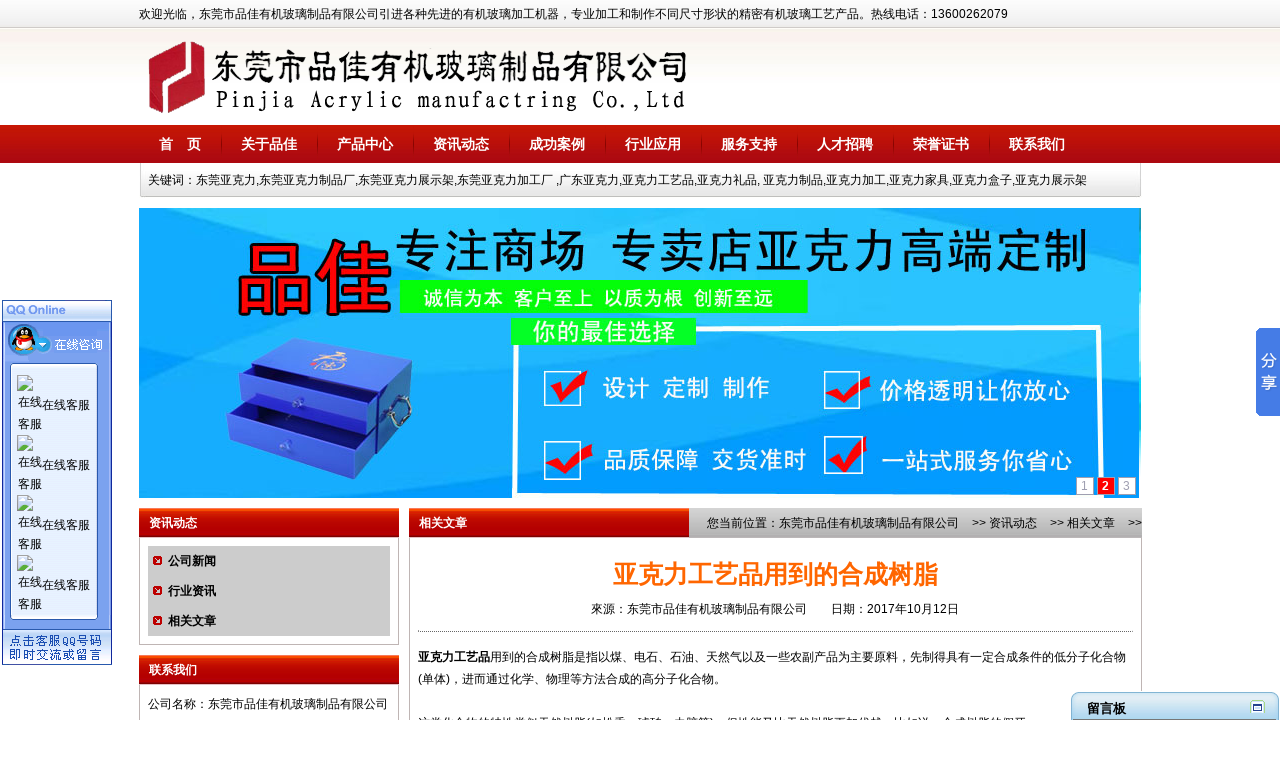

--- FILE ---
content_type: text/html
request_url: http://www.dgspinjia.com/xgwz_178-121.html
body_size: 5798
content:
<!DOCTYPE html PUBLIC "-//W3C//DTD XHTML 1.0 Transitional//EN" "http://www.w3.org/TR/xhtml1/DTD/xhtml1-transitional.dtd">
<html xmlns="http://www.w3.org/1999/xhtml">
<head>
	<title>亚克力工艺品用到的合成树脂 - 东莞市品佳有机玻璃制品有限公司</title>
		<META http-equiv="Content-Type" content="text/html; charset=UTF-8">
	<meta name="keywords" content="东莞亚克力,东莞亚克力制品厂,东莞亚克力展示架,东莞亚克力加工厂 ,广东亚克力,亚克力工艺品,亚克力礼品, 亚克力制品,亚克力加工,亚克力家具,亚克力盒子,亚克力展示架" />
	<meta name="description" content="东莞市品佳有机玻璃制品有限公司引进各种先进的有机玻璃加工机器，专业加工和制作不同尺寸形状的精密有机玻璃工艺产品。热线电话：13600262079 " />
	<link rel="stylesheet" type="text/css" href="http://www.dgspinjia.com/Template/red014/images/style.css" />
	<script type="text/javascript" src="/sysjs/jquery.js"></script>
	<script type="text/javascript" src="/sysjs/main.js"></script>
	<script type="text/javascript" src="/sysjs/nivoslider/jquery.nivo.slider.pack.js"></script>
	<link rel="stylesheet" type="text/css" href="/sysjs/nivoslider/nivo-slider.css" />
	<!--[if lt IE 7]>
	<script type="text/javascript" src="/sysjs/unitpngfix.js"></script>
	<![endif]-->

</head>
<body>
<div class="container">
	<div id="topMenu">
		欢迎光临，东莞市品佳有机玻璃制品有限公司引进各种先进的有机玻璃加工机器，专业加工和制作不同尺寸形状的精密有机玻璃工艺产品。热线电话：13600262079 <!-- 东莞市品佳有机玻璃制品有限公司官方网站是专业从事钢球轴承生产企业中国第一供应商 -->
	</div>
	<div class="clr"></div>

	<div id="logo">
		<a href="/"><img src="/UploadFiles/2017-03/170/最新品佳.png" alt="东莞市品佳有机玻璃制品有限公司" /></a>
	</div>
</div>
<div id="mnuMain">
	<div class="container">
		<ul>
			<li class="first"><a id="lnk0" href="/" class="curr">首　页</a></li>
			
			<li><a id="lnk20112381212653" href="http://www.dgspinjia.com/aboutus.html">关于品佳</a></li>
			
			<li><a id="lnk20114398532943" href="http://www.dgspinjia.com/product_9.html">产品中心</a></li>
			
			<li><a id="lnk20111670074447" href="http://www.dgspinjia.com/news_6.html">资讯动态</a></li>
			
			<li><a id="lnk20112410463017" href="http://www.dgspinjia.com/case_13.html">成功案例</a></li>
			
			<li><a id="lnk20155996830388" href="http://www.dgspinjia.com/hangyeyingyong.html">行业应用</a></li>
			
			<li><a id="lnk20152998549868" href="http://www.dgspinjia.com/fuwuzhichi.html">服务支持</a></li>
			
			<li><a id="lnk20114202575477" href="http://www.dgspinjia.com/rczp_15.html">人才招聘</a></li>
			
			<li><a id="lnk20175521206584" href="http://www.dgspinjia.com/ryzs_179.html">荣誉证书</a></li>
			
			<li><a id="lnk20117054268189" href="http://www.dgspinjia.com/contactus.html">联系我们</a></li>
			
		</ul>
	</div>
</div>
<div class="clr"></div>

<div class="container">
	<div id="search">
		<div class="search-l"></div>
		<div class="search-r"></div>
		<div class="search-m">关键词：东莞亚克力,东莞亚克力制品厂,东莞亚克力展示架,东莞亚克力加工厂 ,广东亚克力,亚克力工艺品,亚克力礼品, 亚克力制品,亚克力加工,亚克力家具,亚克力盒子,亚克力展示架</div>
	</div>
	<div class="clr"></div>

	<div class="banner">
		<div id="slider" class="nivoSlider"><a href="http://" target="_blank"><img src="/UploadFiles/2017-03/170/未标题-222.jpg" alt="东莞市品佳有机玻璃制品有限公司" /></a><a href="http://" target="_blank"><img src="/UploadFiles/2017-04/170/232.jpg" alt="东莞市品佳有机玻璃制品有限公司" /></a><a href="http://" target="_blank"><img src="/UploadFiles/2017-04/170/369.jpg" alt="东莞市品佳有机玻璃制品有限公司" /></a></div>
		<script type="text/javascript">$("#slider").nivoSlider();</script>
	</div>
	<div class="clr"></div>

	<!-- 左边 -->
	<div class="pageleft">
		<div class="box box1">
			<div class="box-t"><h3>资讯动态</h3></div>
			<div class="box-c">
				<ul class="proclass">
					<li class="layer2 " id="leftclass20119406310245"><a href="http://www.dgspinjia.com/gsxw_7.html" title="公司新闻">公司新闻</a></li><li class="layer2 " id="leftclass20114176176185"><a href="http://www.dgspinjia.com/xyzx_8.html" title="行业资讯">行业资讯</a></li><li class="layer2 layer2curr" id="leftclass20174173680544"><a href="http://www.dgspinjia.com/xgwz_178.html" title="相关文章">相关文章</a></li>
				</ul>
			</div>
		</div>
		
		<div class="mt10"></div>

		<div class="box box1">
			<div class="box-t"><h3>联系我们</h3></div>
			<div class="box-c">
				<p>公司名称：东莞市品佳有机玻璃制品有限公司</p>
				<p>联 系 人：崔先生/钟小姐</p>
				<p>手　　机：13600262079 13724446225</p>
				<p>电　　话：0769-23178573/22907026</p>
				<p>传　　真：0769-23178571</p>
				<p>地　　址：东莞市厚街镇赤岭工业大道20号诺哲工业园</p>
				<p>邮　　编：523000</p>
				<p>邮　　箱：崔先生：cqc@dgcsy.com ，钟小姐：zcy@dgcsy.com ，周小姐：zxj@dgcsy.com ，宋小姐：sxj@dgcsy.com</p>

			</div>
		</div>
	</div>
	<!-- 左边 end -->

	<!-- 右边 -->
	<div class="pageright">

			<div class="box box2">
				<div class="box-t"><span>您当前位置：<a  href="http://www.dgspinjia.com/">东莞市品佳有机玻璃制品有限公司</a> >> <a  href="http://www.dgspinjia.com/news_6.html">资讯动态</a> >> <a  href="http://www.dgspinjia.com/xgwz_178.html">相关文章</a> >> 浏览文章</span><h3>相关文章</h3></div>
				<div class="box-c">

				<!-- 文章内容 -->
				<div class="article">
					<h1 class="article-title">亚克力工艺品用到的合成树脂</h1>
					<div class="article-author">來源：东莞市品佳有机玻璃制品有限公司　　日期：2017年10月12日</div>
					<hr />
					<div id="article-content" class="article-content"><div id="MyContent"><p><strong><a href="http://www.dgspinjia.com">亚克力工艺品</a></strong>用到的合成树脂是指以煤、电石、石油、天然气以及一些农副产品为主要原料，先制得具有一定合成条件的低分子化合物(单体)，进而通过化学、物理等方法合成的高分子化合物。<br />
&nbsp;&nbsp;<br />
这类化合物的特性类似天然树脂(如松香、琥珀、虫胶等)，但性能又比天然树脂更加优越。比如说：合成树脂的假牙。<br />
&nbsp;&nbsp;<br />
<strong><a href="http://www.dgspinjia.com">亚克力工艺品</a></strong>用到的合成树脂的含量在塑料的全部组分中占40%一l00%，起着粘结的作用，它决定了塑料的主要性能，如机械强度、硬度、耐老化性、弹性、化学稳定性、光电性等。</p>

<p>亚克力工艺品具有质轻、价廉，易于成型等优点。它的成型方法有浇铸，射出成型，机械加工、热成型等。尤其是射出成型，可以大批量生产，制程简单，成本低。<br />
&nbsp;&nbsp;<br />
因此，它的应用日趋广泛，目前它广泛用于仪器仪表零件、汽车车灯、光学镜片、透明管道等。</p>

<p><strong><a href="http://www.dgspinjia.com">亚克力工艺品</a></strong>具有高透明度，透光率达92%，有&quot;塑胶水晶&quot;之美誉。且有极佳的耐候性，尤其应用于室外，居其他塑胶之冠，并兼具良好的表面硬度与光泽，加工可塑性大，可制成各种所需要的形状与产品。另板材的种类繁多色彩丰富(含半透明的色板)，另一特点是厚板仍能维持高透明度。</p></div>
</div>

					<div class="clr"></div>
					<div class="article-tags">标签：<a href="http://www.dgspinjia.com/plus/tags.asp?n=%E4%BA%9A%E5%85%8B%E5%8A%9B%E5%B7%A5%E8%89%BA%E5%93%81" target="_blank">亚克力工艺品</a> <a href="http://www.dgspinjia.com/plus/tags.asp?n=%E4%BA%9A%E5%85%8B%E5%8A%9B%E5%8F%B0%E5%8D%A1" target="_blank">亚克力台卡</a> <a href="http://www.dgspinjia.com/plus/tags.asp?n=%E4%BA%9A%E5%85%8B%E5%8A%9B%E9%99%88%E5%88%97%E9%81%93%E5%85%B7" target="_blank">亚克力陈列道具</a> </div>

					<div class="article-otherinfo">分类：<a href="http://www.dgspinjia.com/xgwz_178.html">相关文章</a></div>

					<div class="clr"></div>
						<B>上一篇：</B><a href="http://www.dgspinjia.com/xgwz_178-118.html" title="亚克力工厂透露制作灯箱的好材料">亚克力工厂透露制作灯箱的好材料</a><br />
						<B>下一篇：</B><a href="http://www.dgspinjia.com/xgwz_178-123.html" title="清洗压克力工艺品需要用到专业清洁工具">清洗压克力工艺品需要用到专业清洁工具</a>

					<div class="clr"></div>
					<div class="top8"></div>
					<h4 class="article-xg">相关信息</h4>
					<ul class="artlist2">
						
						<li><a href="http://www.dgspinjia.com/xgwz_178-53.html" target="_blank">亚克力展示架中四种常用的印刷方法</a></li>
						
						<li><a href="http://www.dgspinjia.com/xgwz_178-121.html" target="_blank">亚克力工艺品用到的合成树脂</a></li>
						
						<li><a href="http://www.dgspinjia.com/xgwz_178-190.html" target="_blank">东莞亚克力制品厂浅谈产品各方面的优势</a></li>
						
						<li><a href="http://www.dgspinjia.com/xgwz_178-188.html" target="_blank">东莞亚克力制品厂产品在各个行业中的应用</a></li>
						
						<li><a href="http://www.dgspinjia.com/xgwz_178-186.html" target="_blank">东莞亚克力制品厂主要有哪些产品</a></li>
						
						<li><a href="http://www.dgspinjia.com/xgwz_178-118.html" target="_blank">亚克力工厂透露制作灯箱的好材料</a></li>
						
						<li><a href="http://www.dgspinjia.com/xgwz_178-116.html" target="_blank">亚克力的挑选方法</a></li>
						
						<li><a href="http://www.dgspinjia.com/xgwz_178-50.html" target="_blank">亚克力是制造卫生洁具的好材料</a></li>
						
						<li><a href="http://www.dgspinjia.com/xgwz_178-179.html" target="_blank">亚克力展示架独特的设计模式</a></li>
						
						<li><a href="http://www.dgspinjia.com/xgwz_178-114.html" target="_blank">亚克力工艺品对身体无害</a></li>
						
					</ul>
				</div>
				<!-- 文章内容 -->

				</div>
			</div>
	</div>
	<!-- 右边 end -->

</div><div class="clr"></div>

<div id="footer">
<div class="container">
	<div id="footerMenu">
		
		<a href="http://www.dgspinjia.com/aboutus.html">关于品佳</a>
		
		<a href="http://www.dgspinjia.com/product_9.html">产品中心</a>
		
		<a href="http://www.dgspinjia.com/news_6.html">资讯动态</a>
		
		<a href="http://www.dgspinjia.com/case_13.html">成功案例</a>
		
		<a href="http://www.dgspinjia.com/hangyeyingyong.html">行业应用</a>
		
		<a href="http://www.dgspinjia.com/fuwuzhichi.html">服务支持</a>
		
		<a href="http://www.dgspinjia.com/rczp_15.html">人才招聘</a>
		
		<a href="http://www.dgspinjia.com/ryzs_179.html">荣誉证书</a>
		
		<a href="http://www.dgspinjia.com/contactus.html">联系我们</a>
		<a href="/map" class="end">网站地图</a>
	</div>
	<div class="copyright">
			<p>Copyright &copy; 东莞市品佳有机玻璃制品有限公司 版权所有</p>
			<p>地　　址：东莞市厚街镇赤岭工业大道20号诺哲工业园　电　　话：0769-23178573/22907026　传　　真：0769-23178571</p>
			<p>技术支持：博士玩伴网站备案/许可证号：<a href="https://beian.miit.gov.cn" target="_blank" title="点击链接进入 工业和信息化部ICP备案系统" rel="nofollow">粤ICP备2023051750号-2</a>　<script type="text/javascript">var cnzz_protocol = (("https:" == document.location.protocol) ? " https://" : " http://");document.write(unescape("%3Cspan id='cnzz_stat_icon_1262831316'%3E%3C/span%3E%3Cscript src='" + cnzz_protocol + "s22.cnzz.com/z_stat.php%3Fid%3D1262831316%26show%3Dpic' type='text/javascript'%3E%3C/script%3E"));</script></p>
	</div>
</div>
</div>
<script language="javascript" type="text/javascript" src="/onlineservice/OnlineService.js"></script>
<script type="text/javascript" src="sysimages/MessageLeftBox.js"></script>
<!-- Baidu Button BEGIN -->
<script type="text/javascript" id="bdshare_js" data="type=slide&amp;img=6&amp;pos=right&amp;uid=620497" ></script>
<script type="text/javascript" id="bdshell_js"></script>
<script type="text/javascript">
var bds_config={"bdTop":270};
document.getElementById("bdshell_js").src = "http://bdimg.share.baidu.com/static/js/shell_v2.js?cdnversion=" + Math.ceil(new Date()/3600000);
</script>
<!-- Baidu Button END -->
</body>
</html>
<script src="http://www.dgspinjia.com/lh_inc/ajax.js" type="text/javascript"></script>


--- FILE ---
content_type: text/css
request_url: http://www.dgspinjia.com/Template/red014/images/style.css
body_size: 3274
content:
body{ margin:0px; padding:0px;
	font-family: "微软雅黑1","宋体",Arial, Tahoma;   /*文字字体定义 */
	font-size: 12px;    /*文字大小定义 */
	color:#000;    /*文字颜色定义 */
	BACKGROUND: #ffffff url(bg.jpg) repeat-x;
}

ul, li { margin:0; padding:0; list-style-type:none; font-size:12px; line-height:22px; }
dl, dt, dd { margin:0; padding:0; font-size:12px; line-height:22px; }
td { font-size:12px; line-height:22px; }
img{border:none;}
h1,h2,h3,h4,h5,h6{margin:0; padding:0; font-size:12px; line-height:22px; }
p {margin:0; padding:0; font-size:12px; line-height:22px; }
.clr { clear:both; height:0; font-size: 1px; line-height: 0px;}
.clr:after{content: "."; display: block; height: 0; clear: both; visibility: hidden; }/*清除浮动*/

.mt8 { margin-top:8px }
.mt10 { margin-top:10px }
.mtb10 { margin:10px 0 }
.pd8 { padding:8px }

a { color:#000; text-decoration:none }
a:hover { color:#ff0000; text-decoration:underline }

#imgAbout { float:left; margin:0 10px 5px 0; border:5px solid #ededed; }
#imgAboutHome { float:left; margin:0 8px 5px 0; border:5px solid #ededed; }
#unionpro { overflow:hidden; clear:both; width:1003px; margin:0 auto }
#unionpro a { padding-right:8px; color:#ccc }

dl.dltags { overflow:hidden; clear:both; margin:40px 8px; }
	dl.dltags dt { float:left; width:130px;  }
	dl.dltags dd { float:left; width:510px; }

#fenye, .fenye { overflow:hidden; clear:both; height:30px; margin-top:10px; }
	#fenye a, .fenye a { display:block; float:left; margin:0 5px; padding:0 8px; background:#fff; border:1px solid #cccccc; color:#000; line-height:22px; }
	#fenye a:hover,
		.fenye a:hover,
		#fenye a.curr,
		.fenye a.curr { background:#ff6212; border:1px solid #cccccc; color:#fff; line-height:22px; font-weight:bold; }
	#fenye a.curr font, .fenye a.curr font { color:#fff }

.maplist {}
	.maplist li { overflow:hidden; height:25px; line-height:25px;  }
	.maplist li.ml-1 { clear:both; font-weight:bold; }
	.maplist li.ml-2 { clear:both; padding-left:20px }
	/*.maplist li.ml-2 a { padding-left:20px; }*/
	.maplist li.ml-3 { padding-left:40px }


.container { width:1003px; margin:0 auto; }
#topMenu { overflow:hidden; height:29px; line-height:29px; }
#logo { margin:8px 0; }
#mnuMain { height:38px; background:url(mnuMainBG.jpg) repeat-x; font-size:14px; color:#fff; font-weight:bold; }
	#mnuMain li { float:left; overflow:hidden; height:38px; line-height:38px; background:url(mnuMainLine.jpg) no-repeat; }
	#mnuMain li a { display:block; padding:0 20px; font-size:14px; color:#fff }
	#mnuMain li.first { background:none; }
#search { overflow:hidden; height:35px; background:url(search-bg.jpg) repeat-x; line-height:35px; }
	#search .search-l { float:left; overflow:hidden; width:9px; height:35px; background:url(search-l.jpg) no-repeat; }
	#search .search-r { float:right; overflow:hidden; width:7px; height:35px; background:url(search-r.jpg) no-repeat; }

.banner { overflow:hidden; width:1003px; height:290px; margin:10px 0; background:url(../../../sysjs/nivoslider/loading.gif) no-repeat 50% 50%; }
.banner img { width:1003px; height:290px; }

.pageleft { float:left; overflow:hidden; width:260px; }
.pageright { float:right; overflow:hidden; width:733px;}

#footer { padding-bottom:10px; background:#151515 url(footerbg.jpg) repeat-x; }
	#footer #footerMenu { height:46px; padding-left:60px; background:url(footerMenubg.jpg) no-repeat center 45px; text-align:center }
	#footer #footerMenu a { overflow:hidden; float:left; display:block; height:46px; line-height:46px; background:url(footerMenuLine.jpg) no-repeat right top; padding:0 20px; color:#ffff00; }
	#footer #footerMenu a.end { background:none; }
	#footer .copyright { clear:both; margin-top:10px; color:#fff; text-align:center }
	#footer .copyright a { color:#fff }
.ilink-box2 { background:#151515 url(footerbg.jpg) repeat-x left bottom; }


.box { background:url(box-bg2.jpg) repeat-x; }
	.box .box-t { overflow:hidden; height:30px; line-height:30px; }
	.box .box-t h3 { overflow:hidden; height:30px; color:#fff; padding-left:10px; line-height:30px; }
	.box .box-t span { float:right; overflow:hidden; display:block; text-align:right; }
	.box .box-t span a { padding-right:10px; }
	.box .box-t a { color:#fff }
	.box .box-c { overflow:hidden; padding:8px; border:1px solid #bfb5b4; border-top:none; }

.box1 { background:url(box-bg.jpg) repeat-x; }
.box2 {  }
	.box2 .box-t h3 { float:left; width:270px;/*width:35%;*/ background:url(box-bg.jpg) repeat-x; }
	.box2 .box-t span { /*width:60%; 270*/ width:440px; }
	.box2 .box-t span a { color:#000 }
.box3 {  }
	.box3 .box-t h3 { float:left; width:150px; background:url(box-bg.jpg) repeat-x; }
	.box3 .box-t span a { color:#000 }



.proclass { background:#efefef; }
	.proclass li { overflow:hidden; height:30px; padding:0 0px; background:#cccccc; line-height:30px; }
	.proclass li a { display:block; padding-left:12px }
	.proclass .layer1, .proclass .layer2 { clear:both; font-weight:bold; background:#cccccc url(arr6.gif) no-repeat 5px 10px;}
	.proclass .layer1 a, .proclass .layer2 a { padding-left:20px }
	.proclass .layer3 { float:left; width:50%; background:#efefef url(arr2.gif) no-repeat 5px 12px; }
/*	.proclass li a { display:block; padding-left:10px }
	.proclass .layer1, .proclass .layer2 { font-weight:bold; background:#cccccc url(arr6.gif) no-repeat 5px 10px; }
	.proclass .layer3 { padding-left:25px; background:#efefef url(arr2.gif) no-repeat 25px 12px; }
*/

.iaboutbox { float:left; width:423px; }
	.iabout { overflow:hidden; height:240px; }
.ivideobox { overflow:hidden; float:right; width:300px; height:300px; }

.icase { margin:0 0 10px 0; padding-bottom:18px; background:url(huitiao.jpg) no-repeat left bottom; }

.inewsbox-l { overflow:hidden; float:left; width:327px; margin-right:10px; }
.inewsbox-r { overflow:hidden; float:right; width:328px; }

.inewslist { }
	.inewslist li { overflow:hidden; height:25px; line-height:25px; background:url(arr2.gif) no-repeat 5px 8px; border-bottom:1px dotted #94979a; }
	.inewslist li a { padding-left:15px }

.ilink { margin-bottom:10px; line-height:25px; }
	.ilink .ilink-t { float:left; width:105px; height:30px; background:url(ilink.jpg) no-repeat; }
	.ilink .ilink-c { float:right; width:880px; }


.ilyj { overflow:hidden; height:218px;}

#Roll20118065056788 { overflow:hidden;height:240px;width:240px;}
#Roll20112410463017 { overflow:hidden;height:195px;width:1003px; }

.pro_list{ padding:0;}
.pro_list .pro-item { float:left; width:33.3%; margin-bottom:20px; text-align:center; }
.pro_list h4{ overflow:hidden; width:204px; height:204px; margin:0 auto; background:#fff; }
.pro_list h4 a { overflow:hidden; width:200px; height:200px; margin:0 auto; padding:1px; border:1px solid #c0c0c0; display:table-cell;vertical-align:middle;text-align:center;*display:block;*font-size:174px;*font-family:Arial; }
.pro_list h4 a:hover { border:1px solid #666; }
.pro_list h4 img{ vertical-align:middle; }
.pro_list h3 { display:block; overflow:hidden; width:170px; height:20px; margin:0 auto; padding:0; font-weight:normal; padding:3px 0; text-align:center; font-size:12px }

.ipro_list{ padding:0;}
.ipro_list .pro-item { float:left; width:25%; margin-bottom:17px; text-align:center; }
.ipro_list h4{ overflow:hidden; width:164px; height:164px; margin:0 auto; background:#fff; }
.ipro_list h4 a { overflow:hidden; width:160px; height:160px; margin:0 auto; padding:1px; border:1px solid #c0c0c0; display:table-cell;vertical-align:middle;text-align:center;*display:block;*font-size:139px;*font-family:Arial; }
.ipro_list h4 a:hover { border:1px solid #666; }
.ipro_list h4 img{ vertical-align:middle; }
.ipro_list h3 { display:block; overflow:hidden; width:160px; height:20px; margin:0 auto; padding:0; font-weight:normal; padding:3px 0; text-align:center; font-size:12px }

.iryzs_list{ padding:0;}
.iryzs_list .pro-item { float:left; width:240px; margin-bottom:20px; text-align:center; }
.iryzs_list h4{ overflow:hidden; width:166px; height:166px; margin:0 auto; background:#fff; }
.iryzs_list h4 a { overflow:hidden; width:160px; height:160px; margin:0 auto; padding:1px; border:1px solid #c0c0c0; display:table-cell;vertical-align:middle;text-align:center;*display:block;*font-size:139px;*font-family:Arial; }
.iryzs_list h4 a:hover { border:1px solid #666; }
.iryzs_list h4 img{ vertical-align:middle; }
.iryzs_list h3 { display:block; overflow:hidden; width:160px; height:20px; margin:0 auto; padding:0; font-weight:normal; padding:3px 0; text-align:center; font-size:12px }

.icase_list{ padding:0;}
.icase_list .pro-item { float:left; width:180px; text-align:center; }
.icase_list h4{ overflow:hidden; width:166px; height:166px; margin:0 auto; background:#fff; }
.icase_list h4 a { overflow:hidden; width:160px; height:160px; margin:0 auto; padding:1px; border:1px solid #c0c0c0; display:table-cell;vertical-align:middle;text-align:center;*display:block;*font-size:139px;*font-family:Arial; }
.icase_list h4 a:hover { border:1px solid #666; }
.icase_list h4 img{ vertical-align:middle; }
.icase_list h3 { display:block; overflow:hidden; width:160px; height:20px; margin:0 auto; padding:0; font-weight:normal; padding:3px 0; text-align:center; font-size:12px }

.artlist dl { margin:15px 0; }
	.artlist dt { margin:5px 0; padding-left:15px; background:url(icon003.gif) 0 center no-repeat; }
	.artlist h2 { margin:0; padding:0; font-family:"microsoft yahei"; font-size:14px; font-weight:bold; }
	.artlist h2 a { font-size:14px;  }
	.artlist dd { padding:0 15px; line-height:25px; }


ul.artlist2 { clear:both; overflow:hidden; margin:0 0 20px 0; padding-bottom:10px; }
	ul.artlist2 li { overflow:hidden; float:left; width:43.5%; _width:43%; height:22px; margin:5px 10px; padding-left:20px; background:url(icon003.gif) no-repeat 6px 6px; border-bottom:1px dashed #999; line-height:22px; }

.article { padding:8px 0; line-height:22px }
	.article h1.article-title { text-align:center; color:#FF6600; line-height:40px; font-size:25px; word-break:break-all; }
	.article .article-author { text-align:center; line-height:30px; font-size:12px; }
	.article  hr { height:1px; border-top: none; border-bottom:1px dotted #666666; }
	.article .article-intro { margin:0 8px; padding:8px; background:#f5f8fd;  }
	.article .article-content { padding:8px 0; font-size:14px; line-height:30px; }
	.article .article-tags { margin-top:10px; font-size:12px; }
	.article .article-otherinfo { margin-bottom:10px; font-size:12px; }

	.article .dvbi_image { text-align:center; }
	.article .dvbi_image img { padding:5px; border:1px solid #999999; }
	.article .dvbi_image A:hover img { border:1px solid #ECECEC; background:#ECECEC; }
	.dvbackbtn { margin-bottom:10px; text-align:center; }
	/*附加的*/
	.article .article-image { float:left; width:280px; height:210px; padding:10px; border:2px solid #cccccc; }
	.article .article-intro2 { float:right; width:330px; padding:8px; background:#f4f4f6;  }
	.article h4.article-xg { margin:10px 0; line-height:30px; font-family:"microsoft yahei"; font-size:14px; color:#006699; border-bottom:1px dashed #333; }
.nivoSlider{
height:290px;
}

--- FILE ---
content_type: application/x-javascript
request_url: http://www.dgspinjia.com/onlineservice/OnlineService.js
body_size: 216
content:
document.write('<script language="javascript" src="/onlineservice/top.js"></script>');
document.write('<script language="javascript" src="/onlineservice/bottom.js"></script>');
document.write('<script language="javascript" src="/onlineservice/movediv.js"></script>');


--- FILE ---
content_type: application/x-javascript
request_url: http://www.dgspinjia.com/sysimages/MessageLeft.js
body_size: 2178
content:
var nochar = "#999999";


function checkform() {
	document.getElementById("hide").style.zIndex = 1000;
	var s_reg = /^([0-9]|[\-])+$/g;
	var tel=document.getElementById("msgLeft_telephone").value;
	if(tel.match(s_reg)==null||tel.length<7||tel.length>18||document.getElementById("msgLeft_telephone").style.color==nochar)
	{
		 alert("提醒：请输入正确的手机号码或电话号码\n\n例如:13012345678或0769-12345678");
		document.getElementById("hide").style.zIndex = 1;
		document.getElementById("msgLeft_telephone").focus();
	   return false;
	}

	if(document.getElementById("msgLeft_senderName").style.color==nochar)
	{
		alert("提醒：请输入留言人姓名");
		document.getElementById("hide").style.zIndex = 1;
		document.getElementById("msgLeft_senderName").focus();
		return false;
	}
	if(document.getElementById("msgLeft_senderName").value.length>=50)
	{
		alert("提醒：留言人姓名过长");
		document.getElementById("hide").style.zIndex = 1;
		document.getElementById("msgLeft_senderName").focus();
		return false;
	}


	if(document.getElementById("msgLeft_Txtbox").style.color==nochar)
	{
		alert("提醒：请输入留言内容");
		document.getElementById("hide").style.zIndex = 1;
		document.getElementById("msgLeft_Txtbox").focus();
		return false;
	}
	/*
if(checkEmail(document.getElementById("msgLeft_email").value))
{
    alert("提醒：邮箱格式不正确");
    document.getElementById("hide").style.zIndex = 1;
    document.getElementById("msgLeft_email").focus();
    return false;
}

if(tel==""||document.getElementById("msgLeft_senderName").value==""||
    document.getElementById("msgLeft_senderName").style.color==nochar||
    document.getElementById("msgLeft_Txtbox").value==""||
    document.getElementById("msgLeft_Txtbox").style.color==nochar||
    document.getElementById("msgLeft_email").value==""||
    document.getElementById("msgLeft_email").style.color==nochar)
{
    alert("提醒：某个必填项为空");
    document.getElementById("hide").style.zIndex = 1;
    return false;
}
*/


}


function checkEmail(registeremail)
{
    //检验邮箱地址是否正确
    var reg = /^[a-za-z0-9_-]+@[a-za-z0-9_-]+(\.[a-za-z0-9_-]+)+$/;//验证mail的正则表达式,^[a-za-z0-9_-]:开头必须为字母,下划线,数字,
    if (!registeremail.match(reg) && registeremail!="")
    {
        return true;
    }
    return false;

}

 var getHost = function(url) {
    var host = "null";
    if(typeof url == "undefined"
                    || null == url||url=="")
            url = window.location.href;
    var regex = /.*\:\/\/([^\/]*).*/;
    var match = url.match(regex);
    if(typeof match != "undefined"
                    && null != match)
            host = match[1];
    return host;
 }






//电话号码验证
String.prototype.Trim = function() {
  var m = this.match(/^\s*(\S+(\s+\S+)*)\s*$/);
  return (m == null) ? "" : m[1];
}
String.prototype.isMobile = function() {
  return (/^(?:13\d|15[89])-?\d{5}(\d{3}|\*{3})$/.test(this.Trim()));
}
String.prototype.isTel = function()
{
    //"兼容格式: 国家代码(2到3位)-区号(2到3位)-电话号码(7到8位)-分机号(3位)"
    //return (/^(([0\+]\d{2,3}-)?(0\d{2,3})-)?(\d{7,8})(-(\d{3,}))?$/.test(this.Trim()));
    return (/^(([0\+]\d{2,3}-)?(0\d{2,3})-)(\d{7,8})(-(\d{3,}))?$/.test(this.Trim()));
}





function checkFocus() {
    if (document.getElementById("msgLeft_Txtbox").value == "" && document.activeElement.id != "msgLeft_Txtbox") {
        document.getElementById("msgLeft_Txtbox").value = "留言内容\n在此留言，我们会及时联系您";
        document.getElementById("msgLeft_Txtbox").style.color = nochar;
    }
    if (document.getElementById("msgLeft_senderName").value == "" && document.activeElement.id != "msgLeft_senderName") {
        document.getElementById("msgLeft_senderName").value = "请输入您的名称";
        document.getElementById("msgLeft_senderName").style.color = nochar;
    }
    if (document.getElementById("msgLeft_telephone").value == "" && document.activeElement.id != "msgLeft_telephone") {
        document.getElementById("msgLeft_telephone").value = "请输入您的联系方式";
        document.getElementById("msgLeft_telephone").style.color = nochar;
    }
    if (document.getElementById("msgLeft_email").value == "" && document.activeElement.id != "msgLeft_email") {
        document.getElementById("msgLeft_email").value = "请输入您的邮箱";
        document.getElementById("msgLeft_email").style.color = nochar;
    }
}
function BeFocus(itemName) {
    if(document.getElementById(itemName).style.color ==nochar)
    {
        document.getElementById(itemName).value = "";
    }
    document.getElementById(itemName).style.color = "black";
}

window.onload = function() {
    var browser = navigator.appName
    var b_version = navigator.appVersion
    var version = b_version.split(";");
    var trim_Version = version[1].replace(/[ ]/g, "");
    if (browser == "Microsoft Internet Explorer" && trim_Version == "MSIE7.0") {
        //ie7
        document.getElementById("msgLeft_senderName_div").className = "msgLeft_senderName_div_ie7";
        document.getElementById("msgLeft_telephone_div").className = "msgLeft_telephone_div_ie7";
        document.getElementById("msgLeft_email_div").className = "msgLeft_email_div_ie7";
        document.getElementById("msgLeft_Btn_div").className = "msgLeft_Btn_div_ie7";
    }
    else if (browser == "Microsoft Internet Explorer" && trim_Version == "MSIE6.0") {
    //ie6
        document.getElementById("msgLeft_senderName_div").className = "msgLeft_senderName_div_ie6";
        document.getElementById("msgLeft_telephone_div").className = "msgLeft_telephone_div_ie6";
        document.getElementById("msgLeft_email_div").className = "msgLeft_email_div_ie6";
        document.getElementById("msgLeft_Btn_div").className = "msgLeft_Btn_div_ie6";
    }
    else
    {
        document.getElementById("msgLeft_senderName_div").className = "msgLeft_senderName_div_ie7";
        document.getElementById("msgLeft_telephone_div").className = "msgLeft_telephone_div_ie7";
        document.getElementById("msgLeft_email_div").className = "msgLeft_email_div_ie7";
        document.getElementById("msgLeft_Btn_div").className = "msgLeft_Btn_div_ie7";
    }
    document.getElementById("msgLeft_Txtbox").value = "";
    document.getElementById("msgLeft_senderName").value = "";
    document.getElementById("msgLeft_telephone").value = "";
    document.getElementById("msgLeft_email").value = "";
    checkFocus();
}


--- FILE ---
content_type: application/x-javascript
request_url: http://www.dgspinjia.com/onlineservice/bottom.js
body_size: 891
content:
document.write('<table cellSpacing="0" cellPadding="0" width="110" border="0" id="qqtab">');
document.write('    <tr>');
document.write('      <td width="110" onclick="if(document.all.qqtab.style.display==\'none\'){document.all.qqtab.style.display=\'\'} else {document.all.qqtab.style.display=\'none\'}"><img src="/onlineservice/images/qq/skin/1/top.gif" border="0"></td>');
document.write('    </tr>');
document.write('    <tr id="qqstab">');
document.write('      <td valign="middle" align="center" background="/onlineservice/images/qq/skin/1/middle.gif">');
document.write('<table border="0" width="80" cellSpacing="0" cellPadding="0">');
document.write('  <tr>');
document.write('    <td width="80" height="5" border="0" colspan="2"></td>');
document.write('  </tr>');
document.write('  <tr>');
    document.write('    <td width="25" height="22" valign="middle" align="center">');
    document.write('<a target="_blank" href="http://wpa.qq.com/msgrd?v=3&uin=314982347&site=qq&menu=yes" target="blank"><img border="0" src="http://wpa.qq.com/pa?p=2:314982347:17" alt="在线客服" title="在线客服"></a>');
    document.write('    </td>');
    document.write('    <td width="55" height="22" valign="middle" align="left">');
    document.write('<a href="http://wpa.qq.com/msgrd?v=3&uin=314982347&site=qq&menu=yes" target="blank"><font style="font-size:12px;TEXT-DECORATION:none;color:#000000;">在线客服</font></a><br>');
    document.write('    </td>');
document.write('  </tr>');
document.write('  <tr>');
    document.write('    <td width="25" height="22" valign="middle" align="center">');
    document.write('<a target="_blank" href="http://wpa.qq.com/msgrd?v=3&uin=838494662&site=qq&menu=yes" target="blank"><img border="0" src="http://wpa.qq.com/pa?p=2:838494662:4" alt="在线客服" title="在线客服"></a>');
    document.write('    </td>');
    document.write('    <td width="55" height="22" valign="middle" align="left">');
    document.write('<a href="http://wpa.qq.com/msgrd?v=3&uin=838494662&site=qq&menu=yes" target="blank"><font style="font-size:12px;TEXT-DECORATION:none;color:#000000;">在线客服</font></a><br>');
    document.write('    </td>');
document.write('  </tr>');
document.write('  <tr>');
    document.write('    <td width="25" height="22" valign="middle" align="center">');
    document.write('<a target="_blank" href="http://wpa.qq.com/msgrd?v=3&uin=813125069&site=qq&menu=yes" target="blank"><img border="0" src="http://wpa.qq.com/pa?p=2:813125069:4" alt="在线客服" title="在线客服"></a>');
    document.write('    </td>');
    document.write('    <td width="55" height="22" valign="middle" align="left">');
    document.write('<a href="http://wpa.qq.com/msgrd?v=3&uin=813125069&site=qq&menu=yes" target="blank"><font style="font-size:12px;TEXT-DECORATION:none;color:#000000;">在线客服</font></a><br>');
    document.write('    </td>');
document.write('  </tr>');
document.write('  <tr>');
    document.write('    <td width="25" height="22" valign="middle" align="center">');
    document.write('<a target="_blank" href="http://wpa.qq.com/msgrd?v=3&uin=595741352&site=qq&menu=yes" target="blank"><img border="0" src="http://wpa.qq.com/pa?p=2:595741352:17" alt="在线客服" title="在线客服"></a>');
    document.write('    </td>');
    document.write('    <td width="55" height="22" valign="middle" align="left">');
    document.write('<a href="http://wpa.qq.com/msgrd?v=3&uin=595741352&site=qq&menu=yes" target="blank"><font style="font-size:12px;TEXT-DECORATION:none;color:#000000;">在线客服</font></a><br>');
    document.write('    </td>');
document.write('  </tr>');
document.write('</table>');
document.write('</td>');
document.write('    </tr>');
document.write('    <tr>');
document.write('      <td width="110" onclick="if(document.all.qqstab.style.display==\'none\'){document.all.qqstab.style.display=\'\'} else {document.all.qqstab.style.display=\'none\'}"><img src="/onlineservice/images/qq/skin/1/bottom.gif" border="0"></td>');
document.write('    </tr>');
document.write('</table>');
document.write('</div>')


--- FILE ---
content_type: application/x-javascript
request_url: http://www.dgspinjia.com/sysjs/main.js
body_size: 3000
content:
function killErrors() { return true; }
//window.onerror=killErrors();

function slideSwitch() {
	var $current=$("#slideshow div.current");
	if( $current.length==0 ) $current=$("#slideshow div:last");
	var $next = $current.next().length?$current.next():$("#slideshow div:first");
	$current.addClass('prev');
	$next.css( {opacity:0.0} ).addClass("current").animate(
		{opacity:1.0}, 1000, function() { $current.removeClass("current prev"); });
}

//等比例缩放图片
 /**
   * ImgD：原图
   * maxWidth：允许的最大宽度
   * maxHeight：允许的最大高度
   */
function DrawImage(ImgD,maxWidth,maxHeight) {
	var image=new Image();
	var iwidth=maxWidth;
	var iheight=maxHeight;
	image.src=ImgD.src;
	if(image.width>0&&image.height>0) {
		flag=true;
		if(image.width/image.height>=iwidth/iheight) {
			if(image.width>iwidth) {
				ImgD.width=iwidth;
				ImgD.height=(image.height*iwidth)/image.width;
			}else{
				ImgD.width=image.width;
				ImgD.height=image.height;
			}
		}else{
			if(image.height>iheight) {
				ImgD.height=iheight;
				ImgD.width=(image.width*iheight)/image.height;
			}else{
				ImgD.width=image.width;
				ImgD.height=image.height;
			}
		}
	}
}

//改变图片大小
function resizepic(thispic) {
	if(thispic.width>650) thispic.width=650;
}

//无级缩放图片大小
function bbimg(o) {
	return false;
	var zoom=parseInt(o.style.zoom,10)||100;
	zoom+=event.wheelDelta/12;
	if(zoom>0)o.style.zoom=zoom+'%';
	return false;
}

function myShowBigPhoto( obj, subObj, imgWidth, imgHeight) {
	var offsetX=20-$(obj).offset().left;
	var offsetY=10-$(obj).offset().top;

	$("<div id=\"dvMSBPImg\"></div>").appendTo($(obj));
	$(obj+" "+subObj).mouseover( function(event) {
		var $target=$(event.target);
		if($target.is('img')) {
			$("<img id='tipimage' src='"+$target.attr("src")+"' width='"+imgWidth+"' height='"+imgHeight+"' onload='DrawImage(this,"+imgWidth+","+imgHeight+")'>").css({}).appendTo($("#dvMSBPImg"));
			$("#dvMSBPImg").css({"left":event.pageX+offsetX,"top":event.pageY+offsetY});
			$("#dvMSBPImg").show();
		}
	}).mouseout( function() {
		$("#dvMSBPImg").hide();
		$("#tipimage").remove();
	}).mousemove( function(event) {
		$("#dvMSBPImg").css({"left":event.pageX+offsetX,"top":event.pageY+offsetY});
	});
}

function showproduct(value) {
	for( var ii=0; ii<=10; ii++ ) {
		var mainpro=document.getElementById("mainpro"+ii);
		var subpro=document.getElementById("subpro"+ii);
		if(mainpro==null)break;
		if(ii==value) {
			mainpro.className="current";
			subpro.style.display="block";
		}else if(ii!=value) {
			mainpro.className="";
			subpro.style.display="none";
		}
	}
}
function AutoScroll(obj){
	//alert( "FF" );
	//$(obj).find("ul:first").css({marginTop:"0px"});
	$(obj).find("ul:first").animate({
			marginTop:"-200px"
	},500,function(){
			$(this).css({marginTop:"0px"}).find("li:first").appendTo(this);
	});
}
/* 让obj定期 timeout 毫秒 向上滚动 movepx距离 */
function AutoScrollTime( obj, movepx, timeout ) {
	setInterval( "AutoScroll('"+obj+"',"+movepx+")", timeout);
}

function AutoScroll( obj, movepx ) {
	$(obj).find("ul:first").animate( {marginTop:"-"+movepx+"px"}, 500, function() {
		$(this).css( { marginTop:"0px"}).find("li:first").appendTo(this);
	});
}

/* 加载js 文件 */
function includefile(filename) {
	var new_script=document.createElement("script");
	new_script.defer=true;
	new_script.src=filename;
	document.body.appendChild(new_script);
}

function NavigationSelect( obj, classId ) {
	$("#"+obj+" a").each(function() {
		$(this).removeClass("current");
	});
	$("#lnk"+classId).addClass("current");
}

$(document).ready(function() {
	$("#slideshow div").eq(1).addClass("current");
	slideSwitch();
	setInterval("slideSwitch()",5000);
});

/*
function CheckDevice() {
	//平台、设备和操作系统
	var system ={
		win : false,
		mac : false,
		xll : false
	};
	//检测平台
	var p = navigator.platform;
	alert(p);

	/**var sUserAgent = navigator.userAgent.toLowerCase();
	alert(sUserAgent);* /

	system.win = p.indexOf("Win") == 0;
	system.mac = p.indexOf("Mac") == 0;
	system.x11 = (p == "X11") || (p.indexOf("Linux") == 0);
	//跳转语句
	if(system.win||system.mac||system.xll){//转向后台登陆页面
		//window.location.href="http://www.baidu.com";
	}else{
		window.location.href= location.hostname + "/m";
		alert( location.hostname );
	}
}
*/



/* 显示留言框 */
function showMessageBox() {
	$(document).ready(function() {
		includefile("sysimages/MessageLeftBox.js");
	});
}

/* 禁止右键 */
function disableCopyAndContextmenu() {
	if(document.layers) {document.captureEvents(Event.MOUSEDOWN); }
	document.onmousedown=click;
	document.oncontextmenu=new Function("return false;");
	document.onselectstart=new Function("return false;");
	document.ondragstart=new Function("return false;");
	Count();
}

/* 禁止右键 点击右键时 返回一个对话框 */
function click(e) {
	if(document.all) {
		if(event.button==2) {
			alert("欢迎光临，欢迎来电咨询！");
			oncontextmenu='return false';
		}
		if(event.button==1||event.button==3) { oncontextmenu='return false'; }
	}
	if(document.layers) {
		if(e.which==3) {
			alert("欢迎光临，欢迎来电咨询！");
			oncontextmenu='return false';
		}
	}
}

function oSelect(obj) {
	if(obj.type!='text') return false;
}

var Bar=0,objTimeout,barText="",Line="||",SP=100;
function Count() {
	if(Bar<100) {
		Bar+=10;
		barText+=Line;
		window.status="已成功下载"+Bar+"%"+" "+barText;
		objTimeout=setTimeout("Count()",SP);
	} else {
		window.status="每一天我们都在进步，欢迎你的光顾，欢迎来电咨询！";
		document.body.style.display="";
		clearTimeout(objTimeout);
	}
}

function showNav(id){
	$("#m"+id).css( "display", "" );
}
function hideNav(id){
	$("#m"+id).hide();
}